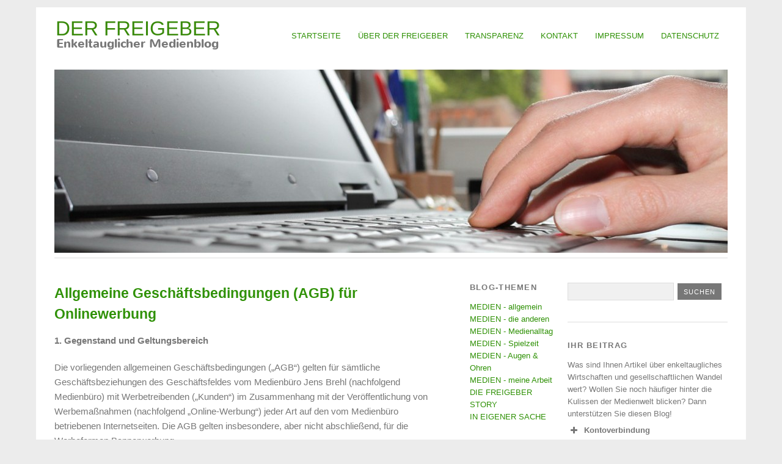

--- FILE ---
content_type: text/html; charset=UTF-8
request_url: https://www.der-freigeber.de/agb-werbung/
body_size: 14684
content:
<!DOCTYPE html>
<html lang="de">
<head>
	<meta charset="UTF-8" />

<!-- Diese Seite wurde optimiert mit wpSEO (https://www.wpseo.org). -->
<title>Allgemeine Geschäftsbedingungen (AGB) für Onlinewerbung › Der Freigeber</title>
<meta name="description" content="1." />
<meta name="robots" content="index, follow" />
<link rel="canonical" href="https://www.der-freigeber.de/agb-werbung/" />

	<meta name="viewport" content="width=device-width, initial-scale=1.0, maximum-scale=1.0, user-scalable=0">
	
	<link rel="profile" href="http://gmpg.org/xfn/11">
	<link rel="pingback" href="https://www.der-freigeber.de/xmlrpc.php">
	<!--[if lt IE 9]>
	<script src="https://www.der-freigeber.de/wp-content/themes/yoko/js/html5.js" type="text/javascript"></script>
	<![endif]-->
	
<link rel='dns-prefetch' href='//fonts.googleapis.com' />
<link rel="alternate" type="application/rss+xml" title="Der Freigeber &raquo; Feed" href="https://www.der-freigeber.de/feed/" />
<link rel="alternate" type="application/rss+xml" title="Der Freigeber &raquo; Kommentar-Feed" href="https://www.der-freigeber.de/comments/feed/" />
<link rel="alternate" title="oEmbed (JSON)" type="application/json+oembed" href="https://www.der-freigeber.de/wp-json/oembed/1.0/embed?url=https%3A%2F%2Fwww.der-freigeber.de%2Fagb-werbung%2F" />
<link rel="alternate" title="oEmbed (XML)" type="text/xml+oembed" href="https://www.der-freigeber.de/wp-json/oembed/1.0/embed?url=https%3A%2F%2Fwww.der-freigeber.de%2Fagb-werbung%2F&#038;format=xml" />
<style id='wp-img-auto-sizes-contain-inline-css' type='text/css'>
img:is([sizes=auto i],[sizes^="auto," i]){contain-intrinsic-size:3000px 1500px}
/*# sourceURL=wp-img-auto-sizes-contain-inline-css */
</style>
<style id='wp-block-library-inline-css' type='text/css'>
:root{--wp-block-synced-color:#7a00df;--wp-block-synced-color--rgb:122,0,223;--wp-bound-block-color:var(--wp-block-synced-color);--wp-editor-canvas-background:#ddd;--wp-admin-theme-color:#007cba;--wp-admin-theme-color--rgb:0,124,186;--wp-admin-theme-color-darker-10:#006ba1;--wp-admin-theme-color-darker-10--rgb:0,107,160.5;--wp-admin-theme-color-darker-20:#005a87;--wp-admin-theme-color-darker-20--rgb:0,90,135;--wp-admin-border-width-focus:2px}@media (min-resolution:192dpi){:root{--wp-admin-border-width-focus:1.5px}}.wp-element-button{cursor:pointer}:root .has-very-light-gray-background-color{background-color:#eee}:root .has-very-dark-gray-background-color{background-color:#313131}:root .has-very-light-gray-color{color:#eee}:root .has-very-dark-gray-color{color:#313131}:root .has-vivid-green-cyan-to-vivid-cyan-blue-gradient-background{background:linear-gradient(135deg,#00d084,#0693e3)}:root .has-purple-crush-gradient-background{background:linear-gradient(135deg,#34e2e4,#4721fb 50%,#ab1dfe)}:root .has-hazy-dawn-gradient-background{background:linear-gradient(135deg,#faaca8,#dad0ec)}:root .has-subdued-olive-gradient-background{background:linear-gradient(135deg,#fafae1,#67a671)}:root .has-atomic-cream-gradient-background{background:linear-gradient(135deg,#fdd79a,#004a59)}:root .has-nightshade-gradient-background{background:linear-gradient(135deg,#330968,#31cdcf)}:root .has-midnight-gradient-background{background:linear-gradient(135deg,#020381,#2874fc)}:root{--wp--preset--font-size--normal:16px;--wp--preset--font-size--huge:42px}.has-regular-font-size{font-size:1em}.has-larger-font-size{font-size:2.625em}.has-normal-font-size{font-size:var(--wp--preset--font-size--normal)}.has-huge-font-size{font-size:var(--wp--preset--font-size--huge)}.has-text-align-center{text-align:center}.has-text-align-left{text-align:left}.has-text-align-right{text-align:right}.has-fit-text{white-space:nowrap!important}#end-resizable-editor-section{display:none}.aligncenter{clear:both}.items-justified-left{justify-content:flex-start}.items-justified-center{justify-content:center}.items-justified-right{justify-content:flex-end}.items-justified-space-between{justify-content:space-between}.screen-reader-text{border:0;clip-path:inset(50%);height:1px;margin:-1px;overflow:hidden;padding:0;position:absolute;width:1px;word-wrap:normal!important}.screen-reader-text:focus{background-color:#ddd;clip-path:none;color:#444;display:block;font-size:1em;height:auto;left:5px;line-height:normal;padding:15px 23px 14px;text-decoration:none;top:5px;width:auto;z-index:100000}html :where(.has-border-color){border-style:solid}html :where([style*=border-top-color]){border-top-style:solid}html :where([style*=border-right-color]){border-right-style:solid}html :where([style*=border-bottom-color]){border-bottom-style:solid}html :where([style*=border-left-color]){border-left-style:solid}html :where([style*=border-width]){border-style:solid}html :where([style*=border-top-width]){border-top-style:solid}html :where([style*=border-right-width]){border-right-style:solid}html :where([style*=border-bottom-width]){border-bottom-style:solid}html :where([style*=border-left-width]){border-left-style:solid}html :where(img[class*=wp-image-]){height:auto;max-width:100%}:where(figure){margin:0 0 1em}html :where(.is-position-sticky){--wp-admin--admin-bar--position-offset:var(--wp-admin--admin-bar--height,0px)}@media screen and (max-width:600px){html :where(.is-position-sticky){--wp-admin--admin-bar--position-offset:0px}}

/*# sourceURL=wp-block-library-inline-css */
</style><style id='global-styles-inline-css' type='text/css'>
:root{--wp--preset--aspect-ratio--square: 1;--wp--preset--aspect-ratio--4-3: 4/3;--wp--preset--aspect-ratio--3-4: 3/4;--wp--preset--aspect-ratio--3-2: 3/2;--wp--preset--aspect-ratio--2-3: 2/3;--wp--preset--aspect-ratio--16-9: 16/9;--wp--preset--aspect-ratio--9-16: 9/16;--wp--preset--color--black: #000000;--wp--preset--color--cyan-bluish-gray: #abb8c3;--wp--preset--color--white: #ffffff;--wp--preset--color--pale-pink: #f78da7;--wp--preset--color--vivid-red: #cf2e2e;--wp--preset--color--luminous-vivid-orange: #ff6900;--wp--preset--color--luminous-vivid-amber: #fcb900;--wp--preset--color--light-green-cyan: #7bdcb5;--wp--preset--color--vivid-green-cyan: #00d084;--wp--preset--color--pale-cyan-blue: #8ed1fc;--wp--preset--color--vivid-cyan-blue: #0693e3;--wp--preset--color--vivid-purple: #9b51e0;--wp--preset--gradient--vivid-cyan-blue-to-vivid-purple: linear-gradient(135deg,rgb(6,147,227) 0%,rgb(155,81,224) 100%);--wp--preset--gradient--light-green-cyan-to-vivid-green-cyan: linear-gradient(135deg,rgb(122,220,180) 0%,rgb(0,208,130) 100%);--wp--preset--gradient--luminous-vivid-amber-to-luminous-vivid-orange: linear-gradient(135deg,rgb(252,185,0) 0%,rgb(255,105,0) 100%);--wp--preset--gradient--luminous-vivid-orange-to-vivid-red: linear-gradient(135deg,rgb(255,105,0) 0%,rgb(207,46,46) 100%);--wp--preset--gradient--very-light-gray-to-cyan-bluish-gray: linear-gradient(135deg,rgb(238,238,238) 0%,rgb(169,184,195) 100%);--wp--preset--gradient--cool-to-warm-spectrum: linear-gradient(135deg,rgb(74,234,220) 0%,rgb(151,120,209) 20%,rgb(207,42,186) 40%,rgb(238,44,130) 60%,rgb(251,105,98) 80%,rgb(254,248,76) 100%);--wp--preset--gradient--blush-light-purple: linear-gradient(135deg,rgb(255,206,236) 0%,rgb(152,150,240) 100%);--wp--preset--gradient--blush-bordeaux: linear-gradient(135deg,rgb(254,205,165) 0%,rgb(254,45,45) 50%,rgb(107,0,62) 100%);--wp--preset--gradient--luminous-dusk: linear-gradient(135deg,rgb(255,203,112) 0%,rgb(199,81,192) 50%,rgb(65,88,208) 100%);--wp--preset--gradient--pale-ocean: linear-gradient(135deg,rgb(255,245,203) 0%,rgb(182,227,212) 50%,rgb(51,167,181) 100%);--wp--preset--gradient--electric-grass: linear-gradient(135deg,rgb(202,248,128) 0%,rgb(113,206,126) 100%);--wp--preset--gradient--midnight: linear-gradient(135deg,rgb(2,3,129) 0%,rgb(40,116,252) 100%);--wp--preset--font-size--small: 13px;--wp--preset--font-size--medium: 20px;--wp--preset--font-size--large: 36px;--wp--preset--font-size--x-large: 42px;--wp--preset--spacing--20: 0.44rem;--wp--preset--spacing--30: 0.67rem;--wp--preset--spacing--40: 1rem;--wp--preset--spacing--50: 1.5rem;--wp--preset--spacing--60: 2.25rem;--wp--preset--spacing--70: 3.38rem;--wp--preset--spacing--80: 5.06rem;--wp--preset--shadow--natural: 6px 6px 9px rgba(0, 0, 0, 0.2);--wp--preset--shadow--deep: 12px 12px 50px rgba(0, 0, 0, 0.4);--wp--preset--shadow--sharp: 6px 6px 0px rgba(0, 0, 0, 0.2);--wp--preset--shadow--outlined: 6px 6px 0px -3px rgb(255, 255, 255), 6px 6px rgb(0, 0, 0);--wp--preset--shadow--crisp: 6px 6px 0px rgb(0, 0, 0);}:where(.is-layout-flex){gap: 0.5em;}:where(.is-layout-grid){gap: 0.5em;}body .is-layout-flex{display: flex;}.is-layout-flex{flex-wrap: wrap;align-items: center;}.is-layout-flex > :is(*, div){margin: 0;}body .is-layout-grid{display: grid;}.is-layout-grid > :is(*, div){margin: 0;}:where(.wp-block-columns.is-layout-flex){gap: 2em;}:where(.wp-block-columns.is-layout-grid){gap: 2em;}:where(.wp-block-post-template.is-layout-flex){gap: 1.25em;}:where(.wp-block-post-template.is-layout-grid){gap: 1.25em;}.has-black-color{color: var(--wp--preset--color--black) !important;}.has-cyan-bluish-gray-color{color: var(--wp--preset--color--cyan-bluish-gray) !important;}.has-white-color{color: var(--wp--preset--color--white) !important;}.has-pale-pink-color{color: var(--wp--preset--color--pale-pink) !important;}.has-vivid-red-color{color: var(--wp--preset--color--vivid-red) !important;}.has-luminous-vivid-orange-color{color: var(--wp--preset--color--luminous-vivid-orange) !important;}.has-luminous-vivid-amber-color{color: var(--wp--preset--color--luminous-vivid-amber) !important;}.has-light-green-cyan-color{color: var(--wp--preset--color--light-green-cyan) !important;}.has-vivid-green-cyan-color{color: var(--wp--preset--color--vivid-green-cyan) !important;}.has-pale-cyan-blue-color{color: var(--wp--preset--color--pale-cyan-blue) !important;}.has-vivid-cyan-blue-color{color: var(--wp--preset--color--vivid-cyan-blue) !important;}.has-vivid-purple-color{color: var(--wp--preset--color--vivid-purple) !important;}.has-black-background-color{background-color: var(--wp--preset--color--black) !important;}.has-cyan-bluish-gray-background-color{background-color: var(--wp--preset--color--cyan-bluish-gray) !important;}.has-white-background-color{background-color: var(--wp--preset--color--white) !important;}.has-pale-pink-background-color{background-color: var(--wp--preset--color--pale-pink) !important;}.has-vivid-red-background-color{background-color: var(--wp--preset--color--vivid-red) !important;}.has-luminous-vivid-orange-background-color{background-color: var(--wp--preset--color--luminous-vivid-orange) !important;}.has-luminous-vivid-amber-background-color{background-color: var(--wp--preset--color--luminous-vivid-amber) !important;}.has-light-green-cyan-background-color{background-color: var(--wp--preset--color--light-green-cyan) !important;}.has-vivid-green-cyan-background-color{background-color: var(--wp--preset--color--vivid-green-cyan) !important;}.has-pale-cyan-blue-background-color{background-color: var(--wp--preset--color--pale-cyan-blue) !important;}.has-vivid-cyan-blue-background-color{background-color: var(--wp--preset--color--vivid-cyan-blue) !important;}.has-vivid-purple-background-color{background-color: var(--wp--preset--color--vivid-purple) !important;}.has-black-border-color{border-color: var(--wp--preset--color--black) !important;}.has-cyan-bluish-gray-border-color{border-color: var(--wp--preset--color--cyan-bluish-gray) !important;}.has-white-border-color{border-color: var(--wp--preset--color--white) !important;}.has-pale-pink-border-color{border-color: var(--wp--preset--color--pale-pink) !important;}.has-vivid-red-border-color{border-color: var(--wp--preset--color--vivid-red) !important;}.has-luminous-vivid-orange-border-color{border-color: var(--wp--preset--color--luminous-vivid-orange) !important;}.has-luminous-vivid-amber-border-color{border-color: var(--wp--preset--color--luminous-vivid-amber) !important;}.has-light-green-cyan-border-color{border-color: var(--wp--preset--color--light-green-cyan) !important;}.has-vivid-green-cyan-border-color{border-color: var(--wp--preset--color--vivid-green-cyan) !important;}.has-pale-cyan-blue-border-color{border-color: var(--wp--preset--color--pale-cyan-blue) !important;}.has-vivid-cyan-blue-border-color{border-color: var(--wp--preset--color--vivid-cyan-blue) !important;}.has-vivid-purple-border-color{border-color: var(--wp--preset--color--vivid-purple) !important;}.has-vivid-cyan-blue-to-vivid-purple-gradient-background{background: var(--wp--preset--gradient--vivid-cyan-blue-to-vivid-purple) !important;}.has-light-green-cyan-to-vivid-green-cyan-gradient-background{background: var(--wp--preset--gradient--light-green-cyan-to-vivid-green-cyan) !important;}.has-luminous-vivid-amber-to-luminous-vivid-orange-gradient-background{background: var(--wp--preset--gradient--luminous-vivid-amber-to-luminous-vivid-orange) !important;}.has-luminous-vivid-orange-to-vivid-red-gradient-background{background: var(--wp--preset--gradient--luminous-vivid-orange-to-vivid-red) !important;}.has-very-light-gray-to-cyan-bluish-gray-gradient-background{background: var(--wp--preset--gradient--very-light-gray-to-cyan-bluish-gray) !important;}.has-cool-to-warm-spectrum-gradient-background{background: var(--wp--preset--gradient--cool-to-warm-spectrum) !important;}.has-blush-light-purple-gradient-background{background: var(--wp--preset--gradient--blush-light-purple) !important;}.has-blush-bordeaux-gradient-background{background: var(--wp--preset--gradient--blush-bordeaux) !important;}.has-luminous-dusk-gradient-background{background: var(--wp--preset--gradient--luminous-dusk) !important;}.has-pale-ocean-gradient-background{background: var(--wp--preset--gradient--pale-ocean) !important;}.has-electric-grass-gradient-background{background: var(--wp--preset--gradient--electric-grass) !important;}.has-midnight-gradient-background{background: var(--wp--preset--gradient--midnight) !important;}.has-small-font-size{font-size: var(--wp--preset--font-size--small) !important;}.has-medium-font-size{font-size: var(--wp--preset--font-size--medium) !important;}.has-large-font-size{font-size: var(--wp--preset--font-size--large) !important;}.has-x-large-font-size{font-size: var(--wp--preset--font-size--x-large) !important;}
/*# sourceURL=global-styles-inline-css */
</style>

<style id='classic-theme-styles-inline-css' type='text/css'>
/*! This file is auto-generated */
.wp-block-button__link{color:#fff;background-color:#32373c;border-radius:9999px;box-shadow:none;text-decoration:none;padding:calc(.667em + 2px) calc(1.333em + 2px);font-size:1.125em}.wp-block-file__button{background:#32373c;color:#fff;text-decoration:none}
/*# sourceURL=/wp-includes/css/classic-themes.min.css */
</style>
<link rel='stylesheet' id='contact-form-7-css' href='https://www.der-freigeber.de/wp-content/plugins/contact-form-7/includes/css/styles.css?ver=6.1.4' type='text/css' media='all' />

<link rel='stylesheet' id='yoko-style-css' href='https://www.der-freigeber.de/wp-content/themes/yoko/style.css?ver=2013-10-21' type='text/css' media='all' />
<link rel='stylesheet' id='taxopress-frontend-css-css' href='https://www.der-freigeber.de/wp-content/plugins/simple-tags/assets/frontend/css/frontend.css?ver=3.44.0' type='text/css' media='all' />
<link rel='stylesheet' id='wp-pagenavi-css' href='https://www.der-freigeber.de/wp-content/plugins/wp-pagenavi/pagenavi-css.css?ver=2.70' type='text/css' media='all' />
<link rel='stylesheet' id='borlabs-cookie-custom-css' href='https://www.der-freigeber.de/wp-content/cache/borlabs-cookie/1/borlabs-cookie-1-de.css?ver=3.3.23-157' type='text/css' media='all' />
<script type="text/javascript" src="https://www.der-freigeber.de/wp-includes/js/jquery/jquery.min.js?ver=3.7.1" id="jquery-core-js"></script>
<script type="text/javascript" src="https://www.der-freigeber.de/wp-includes/js/jquery/jquery-migrate.min.js?ver=3.4.1" id="jquery-migrate-js"></script>
<script type="text/javascript" src="https://www.der-freigeber.de/wp-includes/js/dist/hooks.min.js?ver=dd5603f07f9220ed27f1" id="wp-hooks-js"></script>
<script type="text/javascript" id="say-what-js-js-extra">
/* <![CDATA[ */
var say_what_data = {"replacements":{"give|%s of %s raised|This text displays the amount of income raised compared to the goal.":"%s von %s eingenommen"}};
//# sourceURL=say-what-js-js-extra
/* ]]> */
</script>
<script type="text/javascript" src="https://www.der-freigeber.de/wp-content/plugins/say-what/assets/build/frontend.js?ver=fd31684c45e4d85aeb4e" id="say-what-js-js"></script>
<script type="text/javascript" src="https://www.der-freigeber.de/wp-content/plugins/simple-tags/assets/frontend/js/frontend.js?ver=3.44.0" id="taxopress-frontend-js-js"></script>
<script data-no-optimize="1" data-no-minify="1" data-cfasync="false" type="text/javascript" src="https://www.der-freigeber.de/wp-content/cache/borlabs-cookie/1/borlabs-cookie-config-de.json.js?ver=3.3.23-183" id="borlabs-cookie-config-js"></script>
<script data-no-optimize="1" data-no-minify="1" data-cfasync="false" type="text/javascript" src="https://www.der-freigeber.de/wp-content/plugins/borlabs-cookie/assets/javascript/borlabs-cookie-prioritize.min.js?ver=3.3.23" id="borlabs-cookie-prioritize-js"></script>
<link rel="https://api.w.org/" href="https://www.der-freigeber.de/wp-json/" /><link rel="alternate" title="JSON" type="application/json" href="https://www.der-freigeber.de/wp-json/wp/v2/pages/3763" /><link rel="EditURI" type="application/rsd+xml" title="RSD" href="https://www.der-freigeber.de/xmlrpc.php?rsd" />
<meta name="generator" content="WordPress 6.9" />
<link rel='shortlink' href='https://www.der-freigeber.de/?p=3763' />


<!-- Facebook Like Thumbnail (v0.4) -->
<meta property="og:image" content="https://www.der-freigeber.de/wp-content/uploads/2013/07/Schriftzug-Quadrat.jpg" />
<!-- using default fallback -->
<!-- Facebook Like Thumbnail (By Ashfame - https://github.com/ashfame/facebook-like-thumbnail) -->

	<style type="text/css" id="yoko-themeoptions-css">
		a {color: #2f9106;}
		#content .single-entry-header h1.entry-title {color: #2f9106!important;}
		input#submit:hover {background-color: #2f9106!important;}
		#content .page-entry-header h1.entry-title {color: #2f9106!important;}
		.searchsubmit:hover {background-color: #2f9106!important;}
	</style>
		<link rel="icon" href="https://www.der-freigeber.de/wp-content/uploads/2021/01/cropped-favicon-32x32.png" sizes="32x32" />
<link rel="icon" href="https://www.der-freigeber.de/wp-content/uploads/2021/01/cropped-favicon-192x192.png" sizes="192x192" />
<link rel="apple-touch-icon" href="https://www.der-freigeber.de/wp-content/uploads/2021/01/cropped-favicon-180x180.png" />
<meta name="msapplication-TileImage" content="https://www.der-freigeber.de/wp-content/uploads/2021/01/cropped-favicon-270x270.png" />
<link rel='stylesheet' id='su-icons-css' href='https://www.der-freigeber.de/wp-content/plugins/shortcodes-ultimate/includes/css/icons.css?ver=1.1.5' type='text/css' media='all' />
<link rel='stylesheet' id='su-shortcodes-css' href='https://www.der-freigeber.de/wp-content/plugins/shortcodes-ultimate/includes/css/shortcodes.css?ver=7.4.8' type='text/css' media='all' />
</head>

<body class="wp-singular page-template-default page page-id-3763 wp-theme-yoko">
<div id="page" class="clearfix">
	<header id="branding">
		<nav id="mainnav" class="clearfix">
			<div class="menu-beispiel-container"><ul id="menu-beispiel" class="menu"><li id="menu-item-65" class="menu-item menu-item-type-custom menu-item-object-custom menu-item-home menu-item-65"><a href="https://www.der-freigeber.de/">Startseite</a></li>
<li id="menu-item-63" class="menu-item menu-item-type-post_type menu-item-object-page menu-item-63"><a href="https://www.der-freigeber.de/ueber-der-freigeber/">Über Der Freigeber</a></li>
<li id="menu-item-62" class="menu-item menu-item-type-post_type menu-item-object-page menu-item-62"><a href="https://www.der-freigeber.de/transparenz/">Transparenz</a></li>
<li id="menu-item-64" class="menu-item menu-item-type-post_type menu-item-object-page menu-item-64"><a href="https://www.der-freigeber.de/kontakt/">Kontakt</a></li>
<li id="menu-item-17829465" class="menu-item menu-item-type-post_type menu-item-object-page menu-item-17829465"><a href="https://www.der-freigeber.de/impressum/">Impressum</a></li>
<li id="menu-item-17829466" class="menu-item menu-item-type-post_type menu-item-object-page menu-item-17829466"><a href="https://www.der-freigeber.de/datenschutz/">Datenschutz</a></li>
</ul></div>		</nav><!-- end mainnav -->

		
		<hgroup id="site-title">
					<a href="https://www.der-freigeber.de/" class="logo"><img src="https://www.der-freigeber.de/wp-content/uploads/2013/05/Schriftzug.png" alt="Der Freigeber" /></a>
				</hgroup><!-- end site-title -->

								<img alt="" src="https://www.der-freigeber.de/wp-content/uploads/2013/05/startseite_hand_laptop3.jpg" class="headerimage" width="1102" height="300">
			
		<nav id="subnav">
					</nav><!-- end subnav -->
</header><!-- end header -->

<div id="wrap">
<div id="main">

	<div id="content">

				
				
<article id="post-3763" class="post-3763 page type-page status-publish hentry">

	<header class="page-entry-header">
		<h1 class="entry-title">Allgemeine Geschäftsbedingungen (AGB) für Onlinewerbung</h1>
	</header><!--end page-entry-hader-->

	<div class="single-entry-content">
		<p><strong>1. Gegenstand und Geltungsbereich</strong></p>
<p>Die vorliegenden allgemeinen Geschäftsbedingungen (&#8222;AGB&#8220;) gelten für sämtliche Geschäftsbeziehungen des Geschäftsfeldes vom Medienbüro Jens Brehl (nachfolgend Medienbüro) mit Werbetreibenden (&#8222;Kunden&#8220;) im Zusammenhang mit der Veröffentlichung von Werbemaßnahmen (nachfolgend &#8222;Online-Werbung&#8220;) jeder Art auf den vom Medienbüro betriebenen Internetseiten. Die AGB gelten insbesondere, aber nicht abschließend, für die Werbeformen Bannerwerbung.</p>
<p><strong>2. Vertragsschluss</strong></p>
<p>2.1. Ein Vertrag zwischen dem Medienbüro und dem Kunden über die Erbringung von Leistungen im Bereich der Online-Werbung kommt dadurch zustande, dass das Medienbüro ein Angebot des Kunden als Sponsor Werbung zu schalten annimmt. Die Erklärung der Annahme muss dem Kunden nicht zugehen. Aus der konkreten Rechnung ergeben sich der jeweilige Leistungsumfang und die auf die Umstände des jeweiligen Einzelfalles abgestimmten Vertragsbedingungen.</p>
<p>2.2. Sollte der Kunde eine Werbeagentur sein, wird das Medienbüro den Vertrag mit dieser nur dann abschließen, wenn der Werbetreibende, für den die Werbeagentur die Werbung beim Medienbüro schaltet, dem Medienbüro namentlich benannt ist. Das Medienbüro ist in jedem Fall berechtigt, von der Werbeagentur oder dem Werbemittler einen Nachweis über ihre bzw. seine Beauftragung zu verlangen.</p>
<p>2.3. Für den Fall, dass das Medienbüro ein Angebot eines Kunden auf Abschluss eines Vertrages über Online-Werbung ablehnt, wird das Medienbüro dies dem jeweiligen Kunden unverzüglich mitteilen.</p>
<p>2.4. Das Medienbüro ist jederzeit berechtigt, auch mit Wettbewerbern der Kunden oder der Werbemittler Verträge z.B. auch über Online-Werbung zu schließen.</p>
<p><strong>3. Pflichten vom Medienbüro</strong></p>
<p>3.1. Das Medienbüro verpflichtet sich unter den Voraussetzungen der vorliegenden AGB, das vom Kunden im jeweiligen Einzelvertrag zur Veröffentlichung bestimmte und überlassene Material zur Online-Werbung für die vertraglich vereinbarte Dauer auf der in der entsprechenden Rechnung festgelegten Internetseite zu platzieren. Der Banner mit Link auf die vom Kunden angegebene Internetadresse wird sobald die Rechnung bezahlt ist für die vereinbarte Dauer freigeschaltet, als Anzeige gekennzeichnet und im Rotationssystem angezeigt. Der davor vorgesehene Platz befindet sich jeweils in der linken Spalte.</p>
<p>3.2. Das Medienbüro ist nicht verpflichtet, für den Kunden Grafiken oder Werbetexte zu erstellen.</p>
<p>3.3. Aufgrund des derzeitigen Standes der Technik im Bereich des Internets können Dienste, die über das Internet erbracht werden, nicht immer fehlerfrei, nicht stets ununterbrochen und/oder nicht stets störungsfrei zur Verfügung stehen. Sämtliche im Internet angebotenen Dienste können insbesondere durch technische Umstände, Leistungs- und/oder Anbindungsausfall, Hard- und Softwarefehler sowie Einwirkungen Dritter, deren Handlungen dem Medienbüro nicht zugerechnet werden können (z.B. durch Viren oder services attacks), beeinträchtigt werden. Die Parteien sind sich daher darüber einig, dass auf solchen Ursachen beruhende Unterbrechungen und/oder Störungen der Leistungserbringung, die das Medienbüro nicht zu vertreten hat, keine Rechte des Kunden begründen.</p>
<p><strong>4. Pflichten des Kunden</strong></p>
<p>4.1. Der Kunde hat die allgemeine Pflicht, einen Missbrauch der vom Medienbüro angebotenen Leistungen, insbesondere durch rechtswidrige Handlungen, zu unterlassen. Insbesondere ist er verpflichtet, dafür zu sorgen, dass das von ihm zur Veröffentlichung in der Online-Werbung bestimmte und überlassene Material keine Inhalte oder Hyperlinks zu Inhalten enthält, die pornografische im Sinne vom § 184 StGB oder jugendgefährdende Schriften im Sinne der §§ 1, 6, 21 GiS darstellen, die im Sinne von §§ 86, 131 StGB zum Rassenhass aufstacheln, Gewalt verherrlichen oder verharmlosen, den Krieg verherrlichen, für eine terroristische Vereinigung werben, zu einer Straftat auffordern, ehrverletzende Äußerungen enthalten, das Ansehen vom Medienbüro schädigen können oder sonstige rechtswidrige Inhalte enthalten.</p>
<p>4.2. Der Kunde sorgt dafür und sichert zu, dass die von ihm überlassene Online-Werbung und dessen Inhalte frei von Rechten Dritter sind, die einer vertragsgemäßen Nutzung entgegenstehen, und auch sonst keine Rechte Dritter verletzt. Dies bezieht sich insbesondere darauf, dass ihm die nach diesem Vertrag für die jeweils beabsichtigte Verwertung notwendigen Nutzungsrechte an dem zur Veröffentlichung bestimmten und überlassenen Material zustehen.</p>
<p>4.3. Der Kunde sorgt dafür und sichert zu, dass er berechtigt ist, die mit seinem Material eventuell verbundenen Hyperlinks zu verwenden.</p>
<p>4.4. Der Kunde wird dem Medienbüro das für die Online-Werbung erforderliche Material bis spätestens 5 Werktage vor Veröffentlichung vollständig, fehlerfrei und den vertraglichen Vereinbarungen entsprechend auf eigene Kosten zur Verfügung stellen. Der Kunde verpflichtet sich, dafür zu sorgen, dass das Material für die vereinbarten Zwecke, insbesondere für die Bildschirmdarstellung im entsprechenden Umfeld und in der in der Rechnung vereinbarten Art, Dateiformat und Größe geeignet ist. Sofern in dem bereitgestellten Material Hyperlinks enthalten sind, sind die jeweiligen Zieladressen der Hyperlinks vom Kunden vorher anzugeben. Soweit der Kunde die vorstehende Frist nicht einhält und die Online-Werbung nicht oder nicht termingerecht veröffentlicht werden kann, lässt dies den Anspruch vom Medienbüro auf vollständige Zahlung der vereinbarten Vergütung unberührt.</p>
<p>Grafik und Link können nach Absprache mit dem Medienbüro einmal im Monat ausgetauscht werden, so lange weiterhin ein Angebot des Kunden beworben werden soll, mit welchem der Vertrag geschlossen wurde. Das Medienbüro behält sich jedoch das Recht vor, den Tausch der Grafik und / oder Link abzulehnen.</p>
<p>4.5. Erbringt der Kunde seine Mitwirkungspflichten ganz oder zum Teil nicht, ruht für die Dauer der Nichterbringung die Verpflichtung vom Medienbüro zur Erbringung derjenigen Leistungen, die ohne die Mitwirkungspflichten des Kunden nicht oder nur mit unverhältnismäßigem Mehraufwand erbracht werden können. Gesetzliche Kündigungs- oder Rücktrittsrechte vom Medienbüro bleiben in jedem Fall unberührt.</p>
<p><strong>5. Zurückweisen/Aufschub von Veröffentlichungen von Online-Werbung</strong></p>
<p>5.1. Das Medienbüro ist berechtigt, vom Kunden zur Veröffentlichung bestimmtes und überlassenes Material der Online-Werbung zurückzuweisen, wenn dies rechtswidrige Inhalte im Sinne von Ziffer 4.2 enthält oder im Sinne von Ziffer 4.3 Rechte Dritter verletzt. Ebenso ist das Medienbüro berechtigt, unter den ebengenannten Voraussetzungen die Veröffentlichung des Materials im Rahmen der Online-Werbung vorübergehend oder dauerhaft zu unterbrechen.</p>
<p>5.2. Falls ein begründeter Verdacht besteht, dass das vom Kunden überlassene Material im Sinne von Ziffer 4.2 rechtswidrige Inhalte aufweist oder im Sinne von Ziffer 4.3 Rechte Dritter verletzt, hat das Medienbüro ebenfalls das Recht, solches Material solange zurückzuweisen oder die Online-Werbung solange zu unterbrechen, bis eine Stellungnahme des Kunden und eine Klärung der Angelegenheit erfolgt ist oder es dem Kunden gelingt, den Verdacht auszuräumen. Ein begründeter Verdacht in diesem Sinne liegt insbesondere dann vor, wenn ein solcher Verdacht durch ein behördliches (z.B. polizeirechtliches) Verfahren oder durch ein strafrechtliches Ermittlungsverfahren herzuleiten ist oder nachvollziehbare Anhaltspunkte vorhanden sind, dass ein solches Verfahren bald eingeleitet wird. Das Medienbüro wird dem Kunden die Zurückweisung oder Sperrung der Online-Werbung unter Angabe von Gründen unverzüglich mitteilen.</p>
<p>5.3. Die vorstehenden Absätze 5.1 und 5.2 gelten entsprechend auch dann, wenn das vom Kunden zur Veröffentlichung bestimmte und überlassene Material der Online-Werbung Hyperlinks zu rechts- und sittenwidrigen Inhalten im Sinne von Ziffer 4.2 oder zu Inhalten im Sinne von Ziffer 4.3, die Rechte Dritter verletzten, enthält.</p>
<p>5.4. Das Medienbüro hat das Recht, einen vereinbarten Termin zur Veröffentlichung einer Online-Werbung zu verschieben oder ganz ausfallen zu lassen, soweit ein Dienst, in dessen Rahmen die Veröffentlichung erfolgen soll, zu dem vereinbarten Termin nicht angeboten wird oder technische, durch das Medium Internet bedingte Umstände eine Veröffentlichung zum vereinbarten Termin verhindern, sofern das Medienbüro die Hinderungsgründe nicht zu vertreten hat. Sollte eine Verschiebung des Termins auf einen späteren Zeitpunkt möglich sein, wird das Medienbüro auf die ihr bekannten Interessen des Kunden Rücksicht nehmen, soweit ihr dies möglich und zumutbar ist.</p>
<p>5.5. Das Medienbüro behält sich ferner das Recht vor, bestimmte Formen von Online-Werbung aufgrund ihres Inhalts, ihrer Herkunft oder ihrer technischen Qualität unter Zugrundelegung einheitlicher sachlich gerechtfertigter Grundsätze abzulehnen, wenn ihre Schaltung für das Medienbüro unzumutbar ist.</p>
<p><strong>6. Vergütung und Zahlungsmodalitäten</strong></p>
<p>6.1. Die vom Kunden für die Leistungen vom Medienbüro zu entrichtende Vergütung ergibt sich aus dem jeweils individuell vereinbarten Vertrags-/ Auftragsverhältnis zwischen dem Medienbüro und dem Kunden. Der Betrag ist stets vollständig im Voraus zu entrichten.</p>
<p><strong>7. Freistellung von Ansprüchen Dritter</strong></p>
<p>Soweit das Medienbüro Online wegen der vertragsgemäßen Nutzung des vom Kunden eines jeweiligen Einzelvertrags zur Veröffentlichung in der Online-Werbung bestimmten und zur Verfügung gestellten Materials Ansprüchen Dritter wegen einer Verletzung von gewerblichen Schutzrechten, Urheberrechten oder sonstigen Rechten ausgesetzt wird, verpflichtet sich der Kunde, das Medienbüro von diesen Ansprüchen sowie den angemessenen Kosten eines Rechtsstreits und der Rechtsverteidigung freizustellen. Diese Freistellungsverpflichtung gilt nicht, wenn der Kunde die Verletzung von Rechten Dritter nicht zu vertreten hat. Eventuelle Ansprüche auf Schadensersatz wegen darüber hinausgehender Schäden bleiben davon unberührt.</p>
<p><strong>9. Haftung</strong></p>
<p>Das Medienbüro haftet gegenüber dem Kunden für sämtliche sich ergebende Schäden, gleich ob aus Vertragsverletzung oder aus unerlaubter Handlung, nur nach Maßgabe der folgenden Vorschriften:</p>
<p>9.1. Bei Vorsatz, Ansprüchen nach dem Produkthaftungsgesetz sowie bei einer Verletzung von Leib oder Leben haftet das Medienbüro nach den gesetzlichen Vorschriften.</p>
<p>9.2. Bei grober Fahrlässigkeit beschränkt sich die Haftung vom Medienbüro auf den Ersatz des typischen vorhersehbaren Schadens.</p>
<p>9.3. Bei einfacher Fahrlässigkeit haftet das Medienbüro nur, wenn eine wesentliche Vertragspflicht verletzt wurde oder ein Fall des Verzugs oder der Unmöglichkeit vorliegt. In diesen Fällen ist die Haftung auf den typischen vorhersehbaren Schaden begrenzt.</p>
<p>9.4. Bei verschuldensunabhängiger Haftung für zugesicherte Eigenschaften, anfängliche Unmöglichkeit sowie während des Verzugs eintretender Unmöglichkeit ist die Haftung vom Medienbüro ebenfalls auf den typischen vorhersehbaren Schaden begrenzt.</p>
<p><strong>10. Datenschutz</strong></p>
<p>Der Kunde verpflichtet sich zur Einhaltung sämtlicher einschlägiger datenschutzrechtlicher Vorschriften. Darüber hinaus wird der Kunde sämtliche von ihm im Rahmen der Geschäftsbeziehungen zum Medienbüro eingesetzten Mitarbeiter und Unterauftragnehmer ebenfalls zur Einhaltung der datenschutzrechtlichen Bestimmungen verpflichten. Der Kunde ist damit einverstanden, dass das Medienbüro den Kunden mit vollständigen Kontaktdaten, kurzer Beschreibung des Unternehmens / der Organisation und Dauer des Sponsorings / der Werbungsschaltung in der jährlich veröffentlichten und über die jeweilige vom Medienbüro betriebenen Internetseite einsehbaren Sponsorenliste zeitlich unbegrenzt nennt. Auf Nachfrage werden auch Rechnungsbeträge genannt. Die Aufnahme in die öffentlich einsehbare Sponsorenliste gilt auch bei Freianzeigen.</p>
<p><strong>11. Höhere Gewalt</strong></p>
<p>Das Medienbüro wird von der Leistungspflicht in Fällen von höherer Gewalt frei. Als höhere Gewalt gelten alle unvorhergesehenen Ereignisse, deren Auswirkungen auf die Vertragserfüllung von keiner Vertragspartei zu vertreten sind. Zu diesen Ereignissen zählen insbesondere Arbeitskampfmaßnahmen, auch in Betrieben, Unterbrechungen der Stromversorgung, Krieg, Unruhen, Naturgewalten, Feuer, Sabotage durch Dritte, behördliche Maßnahmen o. ä.</p>
<p><strong>12. Verjährung</strong></p>
<p>Sämtliche Ansprüche des Kunden gegen das Medienbüro aus dem Vertragsverhältnis mit dem Medienbüro verjähren innerhalb von 3 Jahren.</p>
<p><strong>14. Sonstiges</strong></p>
<p>14.1. Die vorliegenden allgemeinen Geschäftsbedingungen sowie sämtliche zwischen dem Medienbüro und dem Kunden abgeschlossene Einzelverträge unterliegen deutschem Recht. Sofern es sich bei den Kunden um Kaufleute handelt, ist Gerichtsstand für sämtliche Streitigkeiten aus den vorliegenden allgemeinen Geschäftsbedingungen oder den jeweiligen Einzelverträgen Fulda.</p>
<p>14.2. Sämtliche zum Zeitpunkt des Vertragsabschlusses getroffenen Abreden, welche von den Bestimmungen dieser allgemeinen Geschäftsbedingungen abweichen, bedürfen zu ihrer Rechtswirksamkeit der Schriftform.</p>
<p>14.3. Das Medienbüro erbringt ihre Leistungen ausschließlich aufgrund dieser allgemeinen Geschäftsbedingungen und der jeweiligen Einzelverträge. Allgemeine Geschäftsbedingungen der Kunden oder sonstiger Dritter finden auch dann keine Anwendung, wenn das Medienbüro ihnen nicht ausdrücklich widerspricht und/oder ihre Leistungen widerspruchslos erbringt.</p>
<p>14.4. Der Kunde ist zur Abtretung von Forderungen aus seinem Vertragsverhältnis mit dem Medienbüro nur nach vorheriger schriftlicher Zustimmung vom Medienbüro berechtigt.</p>
<p>14.5. Sollte eine Bestimmung dieser allgemeinen Geschäftsbedingungen ungültig oder undurchsetzbar sein, so bleiben die übrigen Bestimmungen hiervon unberührt.</p>
<p>Fulda, 16. Oktober 2013</p>		<div class="clear"></div>
					</div><!--end entry-content-->
	
</article><!-- end post-3763 -->

				
<div id="comments"  class="clearfix">

	
						
	</div><!-- end comments -->
	</div><!-- end content -->


<div id="secondary" class="widget-area" role="complementary">
			<aside id="text-5" class="widget widget_text"><h3 class="widget-title">Blog-Themen</h3>			<div class="textwidget"><p><a href="https://www.der-freigeber.de/medien/" title="Zur Kategorie: Medien">MEDIEN - allgemein</a><br />
<a href="https://www.der-freigeber.de/medien/die-anderen/" title="Zur Kategorie: Medien - die anderen">MEDIEN - die anderen</a><br />
<a href="https://www.der-freigeber.de/medien/medienalltag/" title="Zur Kategorie: Medien - Medienalltag">MEDIEN - Medienalltag</a><br />
<a href="https://www.der-freigeber.de/medien/spielzeit/" title="Zur Kategorie: Medien - Spielzeit">MEDIEN - Spielzeit</a><br />
<a href="https://www.der-freigeber.de/medien/augen-ohren/" title="Zur Kategorie: Medien - Augen & Ohren">MEDIEN - Augen & Ohren</a><br />
<a href="https://www.der-freigeber.de/medien/meine-arbeit/" title="Zur Kategorie: Medien - meine Arbeit">MEDIEN - meine Arbeit</a><br />
<a href="https://www.der-freigeber.de/die-freigeber-story/" title="Zur Kategorie: Die Freigeber Story">DIE FREIGEBER STORY</a><br />
<a href="https://www.der-freigeber.de/in-eigener-sache/" title="Zur Kategorie: In eigener Sache">IN EIGENER SACHE</a></p>
</div>
		</aside>		</div><!-- #secondary .widget-area -->
</div><!-- end main -->

		<div id="tertiary" class="widget-area" role="complementary">
			<aside id="search-2" class="widget widget_search"><form role="search" method="get" class="searchform" action="https://www.der-freigeber.de/" >
		<div>
		<input type="text" class="search-input" value="" name="s" id="s" />
		<input type="submit" class="searchsubmit" value="Suchen" />
		</div>
		</form></aside><aside id="custom_post_widget-2" class="widget widget_custom_post_widget"><h3 class="widget-title">Ihr Beitrag</h3><div class="textwidget">

Was sind Ihnen Artikel über enkeltaugliches Wirtschaften und gesellschaftlichen Wandel wert? Wollen Sie noch häufiger hinter die Kulissen der Medienwelt blicken? Dann unterstützen Sie diesen Blog!

<div class="su-spoiler su-spoiler-style-default su-spoiler-icon-plus su-spoiler-closed" data-scroll-offset="0" data-anchor-in-url="no"><div class="su-spoiler-title" tabindex="0" role="button"><span class="su-spoiler-icon"></span>Kontoverbindung</div><div class="su-spoiler-content su-u-clearfix su-u-trim">Kontoinhaber: Jens Brehl<br>IBAN: DE56430609676016706401<br>BIC: GENODEM1GLS<br>Verwendungszweck: Der Freigeber<br>Bank: GLS Bank</div></div>
<div class="su-spoiler su-spoiler-style-default su-spoiler-icon-plus su-spoiler-closed" data-scroll-offset="0" data-anchor-in-url="no"><div class="su-spoiler-title" tabindex="0" role="button"><span class="su-spoiler-icon"></span>Paypal</div><div class="su-spoiler-content su-u-clearfix su-u-trim"> <div class="brlbs-cmpnt-container brlbs-cmpnt-content-blocker brlbs-cmpnt-with-individual-styles" data-borlabs-cookie-content-blocker-id="paypal" data-borlabs-cookie-content="[base64]"><div class="brlbs-cmpnt-cb-preset-a"> <p class="brlbs-cmpnt-cb-description">Sie sehen gerade einen Platzhalterinhalt von <strong>PayPal</strong>. Um auf den eigentlichen Inhalt zuzugreifen, klicken Sie auf den Button unten. Bitte beachten Sie, dass dabei Daten an Drittanbieter weitergegeben werden.</p> <div class="brlbs-cmpnt-cb-buttons"> <a class="brlbs-cmpnt-cb-btn" href="#" data-borlabs-cookie-unblock role="button">Inhalt entsperren</a> <a class="brlbs-cmpnt-cb-btn" href="#" data-borlabs-cookie-accept-service role="button" style="display: inherit">Erforderlichen Service akzeptieren und Inhalte entsperren</a> </div> <a class="brlbs-cmpnt-cb-provider-toggle" href="#" data-borlabs-cookie-show-provider-information role="button">Weitere Informationen</a> </div></div></div></div>

</div></aside>		</div><!-- end tertiary .widget-area -->
</div><!-- end wrap -->

	<footer id="colophon" class="clearfix">
		<p>Proudly powered by <a href="http://wordpress.org/">WordPress</a><span class="sep"> | </span>Theme: Yoko von <a href="http://www.elmastudio.de/en/themes/">Elmastudio</a></p>
		<a href="#page" class="top">Oben</a>
	</footer><!-- end colophon -->
	
</div><!-- end page -->
<script type="speculationrules">
{"prefetch":[{"source":"document","where":{"and":[{"href_matches":"/*"},{"not":{"href_matches":["/wp-*.php","/wp-admin/*","/wp-content/uploads/*","/wp-content/*","/wp-content/plugins/*","/wp-content/themes/yoko/*","/*\\?(.+)"]}},{"not":{"selector_matches":"a[rel~=\"nofollow\"]"}},{"not":{"selector_matches":".no-prefetch, .no-prefetch a"}}]},"eagerness":"conservative"}]}
</script>
<script type="importmap" id="wp-importmap">
{"imports":{"borlabs-cookie-core":"https://www.der-freigeber.de/wp-content/plugins/borlabs-cookie/assets/javascript/borlabs-cookie.min.js?ver=3.3.23"}}
</script>
<script type="module" src="https://www.der-freigeber.de/wp-content/plugins/borlabs-cookie/assets/javascript/borlabs-cookie.min.js?ver=3.3.23" id="borlabs-cookie-core-js-module" data-cfasync="false" data-no-minify="1" data-no-optimize="1"></script>
<script type="module" src="https://www.der-freigeber.de/wp-content/plugins/borlabs-cookie/assets/javascript/borlabs-cookie-legacy-backward-compatibility.min.js?ver=3.3.23" id="borlabs-cookie-legacy-backward-compatibility-js-module"></script>
<!--googleoff: all--><div data-nosnippet data-borlabs-cookie-consent-required='true' id='BorlabsCookieBox'></div><div id='BorlabsCookieWidget' class='brlbs-cmpnt-container'></div><!--googleon: all-->		<script type="text/javascript">
			var visualizerUserInteractionEvents = [
				"scroll",
				"mouseover",
				"keydown",
				"touchmove",
				"touchstart"
			];

			visualizerUserInteractionEvents.forEach(function(event) {
				window.addEventListener(event, visualizerTriggerScriptLoader, { passive: true });
			});

			function visualizerTriggerScriptLoader() {
				visualizerLoadScripts();
				visualizerUserInteractionEvents.forEach(function(event) {
					window.removeEventListener(event, visualizerTriggerScriptLoader, { passive: true });
				});
			}

			function visualizerLoadScripts() {
				document.querySelectorAll("script[data-visualizer-script]").forEach(function(elem) {
					jQuery.getScript( elem.getAttribute("data-visualizer-script") )
					.done( function( script, textStatus ) {
						elem.setAttribute("src", elem.getAttribute("data-visualizer-script"));
						elem.removeAttribute("data-visualizer-script");
						setTimeout( function() {
							visualizerRefreshChart();
						} );
					} );
				});
			}

			function visualizerRefreshChart() {
				jQuery( '.visualizer-front:not(.visualizer-chart-loaded)' ).resize();
				if ( jQuery( 'div.viz-facade-loaded:not(.visualizer-lazy):empty' ).length > 0 ) {
					visualizerUserInteractionEvents.forEach( function( event ) {
						window.addEventListener( event, function() {
							jQuery( '.visualizer-front:not(.visualizer-chart-loaded)' ).resize();
						}, { passive: true } );
					} );
				}
			}
		</script>
			<script type="text/javascript" id="wpaudio-js-before">
/* <![CDATA[ */
var _wpaudio = {url: 'https://www.der-freigeber.de/wp-content/plugins/wpaudio-mp3-player', enc: {}, convert_mp3_links: false, style: {text_font:'Arial',text_size:'1em',text_weight:'normal',text_letter_spacing:'normal',text_color:'#646464',link_color:'#398A0A',link_hover_color:'#646464',bar_base_bg:'#eee',bar_load_bg:'#ccc',bar_position_bg:'#398A0A',sub_color:'#aaa'}};
//# sourceURL=wpaudio-js-before
/* ]]> */
</script>
<script type="text/javascript" src="https://www.der-freigeber.de/wp-content/plugins/wpaudio-mp3-player/wpaudio.min.js?ver=4.0.2" id="wpaudio-js"></script>
<script type="text/javascript" src="https://www.der-freigeber.de/wp-includes/js/dist/i18n.min.js?ver=c26c3dc7bed366793375" id="wp-i18n-js"></script>
<script type="text/javascript" id="wp-i18n-js-after">
/* <![CDATA[ */
wp.i18n.setLocaleData( { 'text direction\u0004ltr': [ 'ltr' ] } );
//# sourceURL=wp-i18n-js-after
/* ]]> */
</script>
<script type="text/javascript" src="https://www.der-freigeber.de/wp-content/plugins/contact-form-7/includes/swv/js/index.js?ver=6.1.4" id="swv-js"></script>
<script type="text/javascript" id="contact-form-7-js-translations">
/* <![CDATA[ */
( function( domain, translations ) {
	var localeData = translations.locale_data[ domain ] || translations.locale_data.messages;
	localeData[""].domain = domain;
	wp.i18n.setLocaleData( localeData, domain );
} )( "contact-form-7", {"translation-revision-date":"2025-10-26 03:28:49+0000","generator":"GlotPress\/4.0.3","domain":"messages","locale_data":{"messages":{"":{"domain":"messages","plural-forms":"nplurals=2; plural=n != 1;","lang":"de"},"This contact form is placed in the wrong place.":["Dieses Kontaktformular wurde an der falschen Stelle platziert."],"Error:":["Fehler:"]}},"comment":{"reference":"includes\/js\/index.js"}} );
//# sourceURL=contact-form-7-js-translations
/* ]]> */
</script>
<script type="text/javascript" id="contact-form-7-js-before">
/* <![CDATA[ */
var wpcf7 = {
    "api": {
        "root": "https:\/\/www.der-freigeber.de\/wp-json\/",
        "namespace": "contact-form-7\/v1"
    }
};
//# sourceURL=contact-form-7-js-before
/* ]]> */
</script>
<script type="text/javascript" src="https://www.der-freigeber.de/wp-content/plugins/contact-form-7/includes/js/index.js?ver=6.1.4" id="contact-form-7-js"></script>
<script type="text/javascript" src="https://www.der-freigeber.de/wp-content/themes/yoko/js/smoothscroll.js?ver=1.4" id="smoothscroll-js"></script>
<script type="text/javascript" id="su-shortcodes-js-extra">
/* <![CDATA[ */
var SUShortcodesL10n = {"noPreview":"Dieser Shortcode funktioniert nicht in der Live-Vorschau. Bitte f\u00fcge ihn im Editor ein und sieh dir die Vorschau der Seite an.","magnificPopup":{"close":"Schlie\u00dfen (Esc)","loading":"Wird geladen\u00a0\u2026","prev":"Zur\u00fcck (linke Pfeiltaste)","next":"Vor (rechte Pfeiltaste)","counter":"%curr% von %total%","error":"Failed to load content. \u003Ca href=\"%url%\" target=\"_blank\"\u003E\u003Cu\u003EOpen link\u003C/u\u003E\u003C/a\u003E"}};
//# sourceURL=su-shortcodes-js-extra
/* ]]> */
</script>
<script type="text/javascript" src="https://www.der-freigeber.de/wp-content/plugins/shortcodes-ultimate/includes/js/shortcodes/index.js?ver=7.4.8" id="su-shortcodes-js"></script>

<!-- Shortcodes Ultimate custom CSS - start -->
<style type="text/css">
.su-spoiler {
	margin-bottom: 0;
}
</style>
<!-- Shortcodes Ultimate custom CSS - end -->
<template id="brlbs-cmpnt-cb-template-contact-form-seven-recaptcha">
 <div class="brlbs-cmpnt-container brlbs-cmpnt-content-blocker brlbs-cmpnt-with-individual-styles" data-borlabs-cookie-content-blocker-id="contact-form-seven-recaptcha" data-borlabs-cookie-content=""><div class="brlbs-cmpnt-cb-preset-b brlbs-cmpnt-cb-cf7-recaptcha"> <div class="brlbs-cmpnt-cb-thumbnail" style="background-image: url('https://www.der-freigeber.de/wp-content/uploads/borlabs-cookie/1/bct-google-recaptcha-main.png')"></div> <div class="brlbs-cmpnt-cb-main"> <div class="brlbs-cmpnt-cb-content"> <p class="brlbs-cmpnt-cb-description">Sie müssen den Inhalt von <strong>reCAPTCHA</strong> laden, um das Formular abzuschicken. Bitte beachten Sie, dass dabei Daten mit Drittanbietern ausgetauscht werden.</p> <a class="brlbs-cmpnt-cb-provider-toggle" href="#" data-borlabs-cookie-show-provider-information role="button">Mehr Informationen</a> </div> <div class="brlbs-cmpnt-cb-buttons"> <a class="brlbs-cmpnt-cb-btn" href="#" data-borlabs-cookie-unblock role="button">Inhalt entsperren</a> <a class="brlbs-cmpnt-cb-btn" href="#" data-borlabs-cookie-accept-service role="button" style="display: none">Erforderlichen Service akzeptieren und Inhalte entsperren</a> </div> </div> </div></div>
</template>
<script>
(function() {
    if (!document.querySelector('script[data-borlabs-cookie-script-blocker-id="contact-form-seven-recaptcha"]')) {
        return;
    }

    const template = document.querySelector("#brlbs-cmpnt-cb-template-contact-form-seven-recaptcha");
    const formsToInsertBlocker = document.querySelectorAll('form.wpcf7-form');

    for (const form of formsToInsertBlocker) {
        const blocked = template.content.cloneNode(true).querySelector('.brlbs-cmpnt-container');
        form.after(blocked);

        const btn = form.querySelector('.wpcf7-submit')
        if (btn) {
            btn.disabled = true
        }
    }
})();
</script><template id="brlbs-cmpnt-cb-template-contact-form-seven-turnstile">
 <div class="brlbs-cmpnt-container brlbs-cmpnt-content-blocker brlbs-cmpnt-with-individual-styles" data-borlabs-cookie-content-blocker-id="contact-form-seven-turnstile" data-borlabs-cookie-content=""><div class="brlbs-cmpnt-cb-preset-b"> <div class="brlbs-cmpnt-cb-thumbnail" style="background-image: url('https://www.der-freigeber.de/wp-content/uploads/borlabs-cookie/1/bct-cloudflare-turnstile-main.png')"></div> <div class="brlbs-cmpnt-cb-main"> <div class="brlbs-cmpnt-cb-content"> <p class="brlbs-cmpnt-cb-description">Sie sehen gerade einen Platzhalterinhalt von <strong>Turnstile</strong>. Um auf den eigentlichen Inhalt zuzugreifen, klicken Sie auf die Schaltfläche unten. Bitte beachten Sie, dass dabei Daten an Drittanbieter weitergegeben werden.</p> <a class="brlbs-cmpnt-cb-provider-toggle" href="#" data-borlabs-cookie-show-provider-information role="button">Mehr Informationen</a> </div> <div class="brlbs-cmpnt-cb-buttons"> <a class="brlbs-cmpnt-cb-btn" href="#" data-borlabs-cookie-unblock role="button">Inhalt entsperren</a> <a class="brlbs-cmpnt-cb-btn" href="#" data-borlabs-cookie-accept-service role="button" style="display: inherit">Erforderlichen Service akzeptieren und Inhalte entsperren</a> </div> </div> </div></div>
</template>
<script>
(function() {
    const template = document.querySelector("#brlbs-cmpnt-cb-template-contact-form-seven-turnstile");
    const divsToInsertBlocker = document.querySelectorAll('body:has(script[data-borlabs-cookie-script-blocker-id="contact-form-seven-turnstile"]) .wpcf7-turnstile');
    for (const div of divsToInsertBlocker) {
        const cb = template.content.cloneNode(true).querySelector('.brlbs-cmpnt-container');
        div.after(cb);

        const form = div.closest('.wpcf7-form');
        const btn = form?.querySelector('.wpcf7-submit');
        if (btn) {
            btn.disabled = true
        }
    }
})()
</script><template id="brlbs-cmpnt-cb-template-facebook-content-blocker">
 <div class="brlbs-cmpnt-container brlbs-cmpnt-content-blocker brlbs-cmpnt-with-individual-styles" data-borlabs-cookie-content-blocker-id="facebook-content-blocker" data-borlabs-cookie-content=""><div class="brlbs-cmpnt-cb-preset-b brlbs-cmpnt-cb-facebook"> <div class="brlbs-cmpnt-cb-thumbnail" style="background-image: url('https://www.der-freigeber.de/wp-content/uploads/borlabs-cookie/1/cb-facebook-main.png')"></div> <div class="brlbs-cmpnt-cb-main"> <div class="brlbs-cmpnt-cb-content"> <p class="brlbs-cmpnt-cb-description">Sie sehen gerade einen Platzhalterinhalt von <strong>Facebook</strong>. Um auf den eigentlichen Inhalt zuzugreifen, klicken Sie auf die Schaltfläche unten. Bitte beachten Sie, dass dabei Daten an Drittanbieter weitergegeben werden.</p> <a class="brlbs-cmpnt-cb-provider-toggle" href="#" data-borlabs-cookie-show-provider-information role="button">Mehr Informationen</a> </div> <div class="brlbs-cmpnt-cb-buttons"> <a class="brlbs-cmpnt-cb-btn" href="#" data-borlabs-cookie-unblock role="button">Inhalt entsperren</a> <a class="brlbs-cmpnt-cb-btn" href="#" data-borlabs-cookie-accept-service role="button" style="display: none">Erforderlichen Service akzeptieren und Inhalte entsperren</a> </div> </div> </div></div>
</template>
<script>
(function() {
        const template = document.querySelector("#brlbs-cmpnt-cb-template-facebook-content-blocker");
        const divsToInsertBlocker = document.querySelectorAll('div.fb-video[data-href*="//www.facebook.com/"], div.fb-post[data-href*="//www.facebook.com/"]');
        for (const div of divsToInsertBlocker) {
            const blocked = template.content.cloneNode(true).querySelector('.brlbs-cmpnt-container');
            blocked.dataset.borlabsCookieContent = btoa(unescape(encodeURIComponent(div.outerHTML)));
            div.replaceWith(blocked);
        }
})()
</script><template id="brlbs-cmpnt-cb-template-instagram">
 <div class="brlbs-cmpnt-container brlbs-cmpnt-content-blocker brlbs-cmpnt-with-individual-styles" data-borlabs-cookie-content-blocker-id="instagram" data-borlabs-cookie-content=""><div class="brlbs-cmpnt-cb-preset-b brlbs-cmpnt-cb-instagram"> <div class="brlbs-cmpnt-cb-thumbnail" style="background-image: url('https://www.der-freigeber.de/wp-content/uploads/borlabs-cookie/1/cb-instagram-main.png')"></div> <div class="brlbs-cmpnt-cb-main"> <div class="brlbs-cmpnt-cb-content"> <p class="brlbs-cmpnt-cb-description">Sie sehen gerade einen Platzhalterinhalt von <strong>Instagram</strong>. Um auf den eigentlichen Inhalt zuzugreifen, klicken Sie auf die Schaltfläche unten. Bitte beachten Sie, dass dabei Daten an Drittanbieter weitergegeben werden.</p> <a class="brlbs-cmpnt-cb-provider-toggle" href="#" data-borlabs-cookie-show-provider-information role="button">Mehr Informationen</a> </div> <div class="brlbs-cmpnt-cb-buttons"> <a class="brlbs-cmpnt-cb-btn" href="#" data-borlabs-cookie-unblock role="button">Inhalt entsperren</a> <a class="brlbs-cmpnt-cb-btn" href="#" data-borlabs-cookie-accept-service role="button" style="display: none">Erforderlichen Service akzeptieren und Inhalte entsperren</a> </div> </div> </div></div>
</template>
<script>
(function() {
    const template = document.querySelector("#brlbs-cmpnt-cb-template-instagram");
    const divsToInsertBlocker = document.querySelectorAll('blockquote.instagram-media[data-instgrm-permalink*="instagram.com/"],blockquote.instagram-media[data-instgrm-version]');
    for (const div of divsToInsertBlocker) {
        const blocked = template.content.cloneNode(true).querySelector('.brlbs-cmpnt-container');
        blocked.dataset.borlabsCookieContent = btoa(unescape(encodeURIComponent(div.outerHTML)));
        div.replaceWith(blocked);
    }
})()
</script><template id="brlbs-cmpnt-cb-template-x-alias-twitter-content-blocker">
 <div class="brlbs-cmpnt-container brlbs-cmpnt-content-blocker brlbs-cmpnt-with-individual-styles" data-borlabs-cookie-content-blocker-id="x-alias-twitter-content-blocker" data-borlabs-cookie-content=""><div class="brlbs-cmpnt-cb-preset-b brlbs-cmpnt-cb-x"> <div class="brlbs-cmpnt-cb-thumbnail" style="background-image: url('https://www.der-freigeber.de/wp-content/uploads/borlabs-cookie/1/cb-twitter-main.png')"></div> <div class="brlbs-cmpnt-cb-main"> <div class="brlbs-cmpnt-cb-content"> <p class="brlbs-cmpnt-cb-description">Sie sehen gerade einen Platzhalterinhalt von <strong>X</strong>. Um auf den eigentlichen Inhalt zuzugreifen, klicken Sie auf die Schaltfläche unten. Bitte beachten Sie, dass dabei Daten an Drittanbieter weitergegeben werden.</p> <a class="brlbs-cmpnt-cb-provider-toggle" href="#" data-borlabs-cookie-show-provider-information role="button">Mehr Informationen</a> </div> <div class="brlbs-cmpnt-cb-buttons"> <a class="brlbs-cmpnt-cb-btn" href="#" data-borlabs-cookie-unblock role="button">Inhalt entsperren</a> <a class="brlbs-cmpnt-cb-btn" href="#" data-borlabs-cookie-accept-service role="button" style="display: inherit">Erforderlichen Service akzeptieren und Inhalte entsperren</a> </div> </div> </div></div>
</template>
<script>
(function() {
        const template = document.querySelector("#brlbs-cmpnt-cb-template-x-alias-twitter-content-blocker");
        const divsToInsertBlocker = document.querySelectorAll('blockquote.twitter-tweet,blockquote.twitter-video');
        for (const div of divsToInsertBlocker) {
            const blocked = template.content.cloneNode(true).querySelector('.brlbs-cmpnt-container');
            blocked.dataset.borlabsCookieContent = btoa(unescape(encodeURIComponent(div.outerHTML)));
            div.replaceWith(blocked);
        }
})()
</script>
</body>
</html>